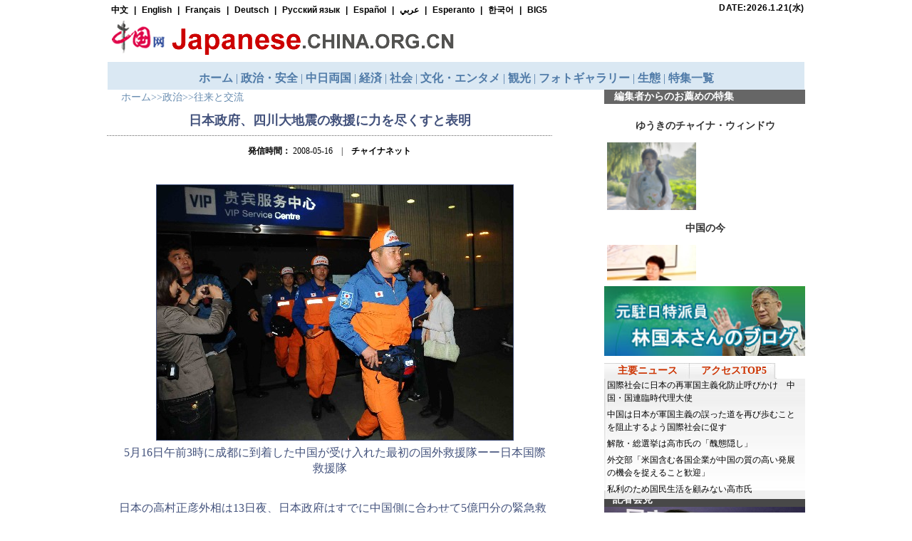

--- FILE ---
content_type: text/html; charset=UTF-8
request_url: http://japanese.china.org.cn/politics/txt/2008-05/16/content_15264044.htm
body_size: 10748
content:
<!DOCTYPE html PUBLIC "-//W3C//DTD XHTML 1.0 Transitional//EN" "http://www.w3.org/TR/xhtml1/DTD/xhtml1-transitional.dtd">
<html>
<head>
<meta http-equiv="Content-Type" content="text/html; charset=UTF-8"/>
<base target="_blank"/>
<title> 日本政府、四川大地震の救援に力を尽くすと表明_China.org.cn</title>
<style type="text/css">
<!--
*{ margin:0; padding:0}
body,td,th {
    font-family: MS PGothic;
    font-size: 12px;
    color: #000000;
}
body {
    margin-left: 0px;
    margin-top: 0px;
    margin-right: 0px;
    margin-bottom: 0px;
}
.sl12b {
    line-height: 18px;
    font-weight: bold;
    color: #39546F;
    text-decoration: none;
}
.sl12b a {
    line-height: 18px;
    font-weight: bold;
    color: #39546F;
    text-decoration: none;
}
.l18c {
    font-size: 18px;
    line-height: 23px;
    font-weight: bold;
    color: #43527C;
    text-decoration: none;
}
.l14 {
    font-size: 14px;
    line-height: 22px;
    color: #688CB0;
    text-decoration: none;
}
.f14_000000 {
    font-size: 16px;
    line-height: 22px;
    color: #43527C;
    text-decoration: none;
}
.h14b {
    font-size: 14px;
    line-height: 22px;
    font-weight: bold;
    color: #333333;
    text-decoration: none;
}
.r12 {  line-height: 18px;
    color: #932B2D;
    text-decoration: none;
}
.b12 {
    line-height: 22px;
    color: #000000;
    text-decoration: none;
    font-size: 12px;
}
.b12 a {
    line-height: 22px;
    color: #000000;
    text-decoration: none;
    font-size: 12px;
}
.b14 {
    line-height: 22px;
    color: #000000;
    text-decoration: none;
    font-size: 14px;
}
.b14 a {
    line-height: 22px;
    color: #000000;
    text-decoration: none;
    font-size: 14px;
}
.y12b {
    line-height: 18px;
    font-weight: bold;
    color: #FF6600;
    text-decoration: none;
}
.picwz {
    line-height: 24px;
    font-weight: bold;
    color: #43527C;
    text-decoration: none;
    background-color: #ECECEC;
    height: 24px;
    margin-top: 6px;
}
.picwz a {
    line-height: 24px;
    font-weight: bold;
    color: #43527C;
    text-decoration: none;
    background-color: #ECECEC;
    height: 24px;
    margin-top: 6px;
}
.b14c { font-size: 14px;
    line-height: 22px;
    font-weight: bold;
    color: #000000;
    text-decoration: none;
    margin-top: 10px;
    margin-bottom: 5px;
}
.w14c {
    font-size: 14px;
    line-height: 18px;
    font-weight: bold;
    color: #FFFFFF;
    text-decoration: none;
    padding-left: 15px;
}
.fb24 {
    font-size: 18px;
    line-height: 22px;
    font-weight: bold;
    color: #43527C;
    text-decoration: none;
}
.b14b {
    line-height: 20px;
    font-weight: bold;
    color: #000000;
    text-decoration: none;
    font-size: 14px;
}
.b14b a {   line-height: 20px;
    font-weight: bold;
    color: #000000;
    text-decoration: none;
        font-size: 14px;
}
-->
</style>

<script type="text/javascript" src="http://www.china.com.cn/cnswfobject.js">
</script>
</head>
<body>
<div style="width:980px; margin:0 auto; clear:both"><iframe name="t1" src="../../../../node_7037219.htm" width="980" scrolling="no" frameborder="0" height="126"></iframe></div>

<div style="width:980px; margin:0 auto;clear:both;">
<div style="width:695px; float:left; background:#FFFFFF">
<table width="100%" border="0" cellspacing="0" cellpadding="0">
<tr>
<td style="padding-left:20px"><a href="../../../../" target="_blank" class="l14">ホーム</a><Font class="l14">>></Font><a href="../../../node_2000371.htm" target="_blank" class="l14">政治</a><Font class="l14">>></Font><a href="../../../node_2010635.htm" target="_blank" class="l14">往来と交流</a></td>
</tr>
</table>

<table width="625" border="0" align="center" cellpadding="0" cellspacing="0">
        <tr>
          <td align="center" class="fb24" style="padding: 10px 0px;"> 日本政府、四川大地震の救援に力を尽くすと表明</td>
        </tr>
        <tr>
          <td height="1" background="http://images.china.cn/images1/ch/07news/b_13.gif"></td>
        </tr>
        <tr>
          <td align="center" class="b12" style="padding: 10px 0px;"><b>発信時間：</b>  2008-05-16　|　<b>チャイナネット</b></td>
        </tr>
      </table>
<table width="630" border="0" align="center" cellpadding="0" cellspacing="0">
<tr>
<td class="style3" style="padding-top:10px;padding-bottom:10px">
<div id="resize0">
<div style="text-align: center;">
<div align="center" id="videoarea" style="width:320; height:240; display:none">
<p align="center"><strong>视频播放位置</strong></p>

<a href="http://www.adobe.com/cn/products/flashplayer/">下载安装Flash播放器</a></div>
</div>
</div>
</td>
</tr>
</table>

<!--enpproperty <url>http://japanese.china.org.cn/politics/txt/2008-05/16/content_15264044.htm</url><domainname>japanese.china.org.cn</domainname><abstract></abstract><date>2008-05-16 13:37:34.0</date><author>陈建民</author><title>日本政府、四川大地震の救援に力を尽くすと表明</title><keyword>日本　四川　地震</keyword><subtitle>日本政府、四川大地震の救援に力を尽くすと表明</subtitle><introtitle>日本政府：将尽最大努力支援中国救灾</introtitle><siteid>1004</siteid><nodeid>2010635</nodeid><nodename>往来と交流</nodename>/enpproperty-->
<table width="625" border="0" align="center" cellpadding="0" cellspacing="0">
<tr>
<td class="f14_000000" id="fontzoom"><!--enpcontent-->
<p style="MARGIN: 6px 3px 0px; TEXT-INDENT: 14px"></p>
<p align="center" style="MARGIN: 6px 3px 0px; TEXT-INDENT: 14px"><b><img align="center" alt="5月16日午前3時に成都に到着した中国が受け入れた最初の国外救援隊ーー日本国際救援隊" border="1" height="358" hspace="0" id="8616296" md5="" src="http://images.china.cn/attachement/jpg/site1004/20080516/000cf1a48a86099765af02.jpg" style="WIDTH: 500px; HEIGHT: 358px" title="5月16日午前3時に成都に到着した中国が受け入れた最初の国外救援隊ーー日本国際救援隊" width="500"/></b></p>

<p align="center" style="MARGIN: 6px 3px 0px; TEXT-INDENT: 14px">5月16日午前3時に成都に到着した中国が受け入れた最初の国外救援隊ーー日本国際救援隊</p>

<p style="MARGIN: 6px 3px 0px; TEXT-INDENT: 14px">&#160;</p>

<p align="left" style="MARGIN: 6px 3px 0px; TEXT-INDENT: 14px; TEXT-ALIGN: left">日本の高村正彦外相は13日夜、日本政府はすでに中国側に合わせて5億円分の緊急救援資金と物資を提供することを決定したことを明らかにした。外務省の薮中三十二次官は同日、中国の崔天凱駐日大使と会見し、「日本政府は最大の努力を尽くして、中国の地震災害救援活動を支援する」と語った。『中国青年報』が伝えた。</p>

<p style="MARGIN: 6px 3px 0px; TEXT-INDENT: 14px">日本の各方面は、12日に発生した四川大地震に高い関心を示している。地震発生当日、福田康夫首相は、必要であれば日本政府はできるだけの支援を行う用意があると、日本駐中国大使館を通して胡錦涛国家主席と温家宝総理あてにメッセージを送った。天皇陛下も13日に胡錦涛国家主席に電報を送り、四川省の大地震へお見舞いの意を表した。</p>

<p style="MARGIN: 6px 3px 0px; TEXT-INDENT: 14px">同日の閣僚会議では、特に四川大地震への対応として、ヘリコプターや専門医療チーム、国際救援隊の派遣、緊急救援物資の提供などが検討された。緊急救援物資はシンガポールに設置されている国際協力機構（JICA）の備蓄倉庫から輸送され、そのうち毛布やテント、発電機、薬品や医療用品などが含まれている。外務省はすでにJICAと連絡を取っており、地震災害の状況に応じて緊急支援の規模を調整するとしている。</p>

<!--/enpcontent--></td>
</tr>
</table>

<div width="100%" id="autopage">
<center><span>1</span>&#160;&#160; <a href="content_15264044_2.htm">2</a>&#160;&#160;&#160;&#160;</center>

<br/>
<br/>
</div>

<script type="text/javascript" language="JScript">
<!--
videoplay("videoarea");
-->
</script>

 

<table width="100%" border="0" cellspacing="0" cellpadding="0">
<tr>
<td height="28" style="padding-left:30px;"><a href="mailto:riwenjiucuo@china.org.cn"><img src="http://images.china.cn/images1/ja/2007first/yj.gif" width="61" height="15" border="0"/></a></td>
</tr>
</table>

<table width="675" border="0" align="center" cellpadding="0" cellspacing="0" style="border-top:2px solid #EAEAEA">
<tr>
<td width="352" valign="top" style="border-right:1px dotted #C9C9C9;padding-top:15px">
<table width="100%" border="0" cellspacing="0" cellpadding="0">
<tr>
<td width="7%">&#160;</td>
<td width="93%" class="b14b">関連記事</td>
</tr>
</table>


<table width="100%" border="0" cellspacing="0" cellpadding="0">
<tr>
<td width="7%">&#160;</td>
<td width="93%" class="b14b">同コラムの最新記事</td>
</tr>
</table>


<p class="b14">· <a href="../15/content_15254602.htm" target="_blank">各国政府や指導者が相次ぎ中国に慰問の電報</a></p>

<p class="b14">· <a href="../14/content_15225065.htm" target="_blank">ブッシュ米大統領、できる限りの支援を表明</a></p>

<p class="b14">· <a href="../13/content_15185721.htm" target="_blank">四川省の地震、世界各国が中国にお見舞いの意を表す</a></p>

<p class="b14">· <a href="../12/content_15177675.htm" target="_blank">習近平副主席、米国務副長官と会談</a></p>

<p class="b14">· <a href="../11/content_15158913.htm" target="_blank">胡錦涛主席に伝えたい、日本国民のメッセージ</a></p>
</td>
<td width="320" align="center" valign="top"><iframe id="con_bottom" src="../../../../node_7037403.htm" height="0" width="320" scrolling="no" marginheight="0" frameborder="0"></iframe></td>
</tr>
</table>

<table width="100%" border="0" cellspacing="0" cellpadding="0">
<tr>
<td align="center"></td>
</tr>
</table>
</div>

<div style="width:282px; float:right"><iframe id="con_right" src="../../../../node_7037385.htm" height="0" width="282" scrolling="no" marginheight="0" frameborder="0"></iframe></div>

<table width="980" border="0" cellspacing="0" cellpadding="0" style="margin-top:5px; border-top:2px solid #B8BAC7">
<tr>
<td style="padding-top:10px"><iframe src="../../../../node_7037274.htm" name="d1" width="980" height="65" scrolling="No" frameborder="0" id="d1"></iframe></td>
</tr>
</table>
</div>

<script type="text/javascript">
<!--
l_uu_client='zvjapanese';
-->
</script>

<script type="text/javascript" src="http://log.china.cn/log.js">
</script>
</body>
</html>

--- FILE ---
content_type: text/html; charset=UTF-8
request_url: http://japanese.china.org.cn/node_7037403.htm
body_size: 2355
content:
<!DOCTYPE html PUBLIC "-//W3C//DTD XHTML 1.0 Transitional//EN" "http://www.w3.org/TR/xhtml1/DTD/xhtml1-transitional.dtd"><html>
<head>
<meta http-equiv="Content-Type" content="text/html; charset=UTF-8" />
<title>内容页低部</title>
<style type="text/css">
<!--
body,td,th {
    font-family: MS PGothic;
    font-size: 14px;
    color: #333333;
}
body {
    margin-left: 0px;
    margin-top: 0px;
    margin-right: 0px;
    margin-bottom: 0px;
}
.b14b {
    line-height: 20px;
    font-weight: bold;
    color: #000000;
    text-decoration: none;
}
-->
</style>

<script type="text/javascript" language="javascript">
<!--
function changeIframeHeight() {
    if (top != self)
        try {
            var h = document.body.scrollHeight;
            if(document.all) {h += 4;}
            if(window.opera) {h += 1;}
            var hpx = h+'px';
            window.parent.document.getElementById("con_bottom").style.height = hpx;
        }
        catch(e) {
            alert("脚本无法跨域操作！");
        }
}
//-->
</script>
</head>
<body onload="changeIframeHeight()">
<table width="320" border="0" cellspacing="0" cellpadding="0" style="border-top:2px solid #EAEAEA">
<tr>
<td width="320" align="center">
<script type="text/javascript" language="javascript">
<!--

function writeflashobject(parastr) {

document.write("<object classid=\"clsid:d27cdb6e-ae6d-11cf-96b8-444553540000\" codebase=\"http://fpdownload.macromedia.com/pub/shockwave/cabs/flash/swflash.cab#version=5,0,0,0\" width=\"300\" height=\"450\" id=\"FlashVars\" align=\"middle\"\>\n");
document.write("<param name=\"allowScriptAccess\" value=\"sameDomain\" /\>\n");
document.write("<param name=\"movie\" value=\"http://service2.china.org.cn/question/vote/10-25.swf?uid="+ parastr +"\"     /\>\n");

document.write("<param name=\"quality\" value=\"high\" /\>\n");
document.write("<param name=\"bgcolor\" value=\"#ffffff\" /\>\n");

document.write("<\/object\>");

}

function getparastr() {

var hrefstr = window.location.href;
var pos = hrefstr.lastIndexOf("/");

var parastr = hrefstr.substring(pos+1);


var pos1= parastr.lastIndexOf("_")

var parastr2=parastr.substring(pos1+1);

var parastr1 = parastr2.split(".");

//alert(parastr1[0]);

return parastr1[0];
}


var parastr = getparastr();
writeflashobject(parastr);
-->
</script>
</td>
</tr>
</table>
</body>
</html>



--- FILE ---
content_type: text/html; charset=UTF-8
request_url: http://japanese.china.org.cn/node_7037385.htm
body_size: 15971
content:
<!DOCTYPE html PUBLIC "-//W3C//DTD XHTML 1.0 Transitional//EN" "http://www.w3.org/TR/xhtml1/DTD/xhtml1-transitional.dtd">
<html>

<head>
  <meta http-equiv="Content-Type" content="text/html; charset=UTF-8" />
  <title>
    
      内容页

  </title>
  <base target="_blank" />
  <style type="text/css">
    body,
    td,
    th {
      font-family: MS PGothic;
      font-size: 12px;
      color: #000000;
    }

    body {
      margin-left: 0px;
      margin-top: 0px;
      margin-right: 0px;
      margin-bottom: 0px;
    }

    .h14b {
      font-size: 14px;
      line-height: 22px;
      font-weight: bold;
      color: #333333;
      text-decoration: none;
    }

    .b12 {
      line-height: 18px;
      color: #000000;
      text-decoration: none;
    }

    .b12 a {
      line-height: 18px;
      color: #000000;
      text-decoration: none;
    }

    .w14 {
      font-size: 14px;
      line-height: 20px;
      color: #FFFFFF;
      text-decoration: none;
    }

    .w14b {
      font-size: 14px;
      line-height: 19px;
      color: #FFFFFF;
      text-decoration: none;
      font-weight: bold;
    }

    .y14c {
      font-size: 14px;
      line-height: 150%;
      font-weight: bold;
      color: #CC3300;
      text-decoration: none;
    }

    .w14b1 {
      font-size: 14px;
      line-height: 20px;
      color: #FFFFFF;
      text-decoration: none;
    }

    .w14b1 {
      font-size: 14px;
      line-height: 19px;
      color: #FFFFFF;
      text-decoration: none;
      font-weight: bold;
    }

    #flashcontent {
      border: solid 1px #000;
      width: 280px;
      height: 190px;
      float: left;
    }
  </style>

  <script type="text/javascript" language="JavaScript">

    function MM_findObj(n, d) { //v4.01
      var p, i, x; if (!d) d = document; if ((p = n.indexOf("?")) > 0 && parent.frames.length) {
        d = parent.frames[n.substring(p + 1)].document; n = n.substring(0, p);
      }
      if (!(x = d[n]) && d.all) x = d.all[n]; for (i = 0; !x && i < d.forms.length; i++) x = d.forms[i][n];
      for (i = 0; !x && d.layers && i < d.layers.length; i++) x = MM_findObj(n, d.layers[i].document);
      if (!x && d.getElementById) x = d.getElementById(n); return x;
    }

    function MM_showHideLayers() { //v6.0
      var i, p, v, obj, args = MM_showHideLayers.arguments;
      for (i = 0; i < (args.length - 2); i += 3) if ((obj = MM_findObj(args[i])) != null) {
        v = args[i + 2];
        if (obj.style) { obj = obj.style; v = (v == 'show') ? 'visible' : (v == 'hide') ? 'hidden' : v; }
        obj.visibility = v;
      }
    }
  </script>

  <script type="text/javascript" src="http://download.china.cn/fangtan/swfobject.js">
  </script>

  <script type="text/javascript" language="javascript">

    function changeIframeHeight() {
      if (top != self)
        try {
          var h = document.body.scrollHeight;
          if (document.all) { h += 4; }
          if (window.opera) { h += 1; }
          var hpx = h + 'px';
          window.parent.document.getElementById("con_right").style.height = hpx;
        }
        catch (e) {
          alert("脚本无法跨域操作！");
        }
    }
  </script>
</head>

<body onload="changeIframeHeight()">
  <div style="display: none;">
    
              iframe <span>></span>

  </div>
  <table width="283" height="20" border="0" cellpadding="0" cellspacing="0" style="margin-bottom:8px">
    <tr>
      <td bgcolor="#666666" class="w14b1">　編集者からのお薦めの特集</td>
    </tr>
  </table>

  <table width="283" height="110" border="0" cellpadding="0" cellspacing="0">
    <tr>
      <td>
        <table width="100%" height="20" border="0" cellspacing="0" cellpadding="0">
          <tr>
            <td height="20" align="center" valign="middle">
              <div id="links" style="overflow:hidden;height:240px;width:277px;background:#ffffff;color:#ffffff"></div>

              <div id="links1" style="display:none">
                
                                      <p align="center"><a href="http://japanese.china.org.cn/txt/2025-03/21/content_117779408.htm" class="h14b">ゆうきのチャイナ・ウィンドウ</a></p>
                    <table width="275" border="0" align="center" cellpadding="0" cellspacing="0" style="margin-top:8px; margin-bottom:15px">
                      <tr>
                        <td width="132"><a href="http://japanese.china.org.cn/txt/2025-03/21/content_117779408.htm" target="_blank"><img src="http://images.china.cn/site1004/2025-03/21/117779408_fd5ce522-133d-489d-8834-8c0617ba49db.png" border=0 width="125" height="95"> </a></td>
                        <td class="b12"><a href="http://japanese.china.org.cn/txt/2025-03/21/content_117779408.htm"></a></td>
                      </tr>
                    </table>
                    <p align="center"><a href="http://japanese.china.org.cn/txt/2025-12/24/content_118245076.htm" class="h14b">中国の今</a></p>
                    <table width="275" border="0" align="center" cellpadding="0" cellspacing="0" style="margin-top:8px; margin-bottom:15px">
                      <tr>
                        <td width="132"><a href="http://japanese.china.org.cn/txt/2025-12/24/content_118245076.htm" target="_blank"><img src="http://images.china.cn/site1004/2025-12/24/118245076_2bc54afc-f7a0-455e-97aa-dec05bcba723.jpg" border=0 width="125" height="95"> </a></td>
                        <td class="b12"><a href="http://japanese.china.org.cn/txt/2025-12/24/content_118245076.htm"></a></td>
                      </tr>
                    </table>
                    <p align="center"><a href="http://japanese.china.org.cn/txt/2025-09/28/content_118101701.htm" class="h14b">中秋節の文化</a></p>
                    <table width="275" border="0" align="center" cellpadding="0" cellspacing="0" style="margin-top:8px; margin-bottom:15px">
                      <tr>
                        <td width="132"><a href="http://japanese.china.org.cn/txt/2025-09/28/content_118101701.htm" target="_blank"><img src="http://images.china.cn/site1004/2025-09/28/118101701_44cb052c-02d1-43f7-9d53-cb6e5d5d3073.jpg" border=0 width="125" height="95"> </a></td>
                        <td class="b12"><a href="http://japanese.china.org.cn/txt/2025-09/28/content_118101701.htm"></a></td>
                      </tr>
                    </table>
                    <p align="center"><a href="http://japanese.china.org.cn/txt/2025-08/29/content_118049233.htm" class="h14b">七夕節の文化</a></p>
                    <table width="275" border="0" align="center" cellpadding="0" cellspacing="0" style="margin-top:8px; margin-bottom:15px">
                      <tr>
                        <td width="132"><a href="http://japanese.china.org.cn/txt/2025-08/29/content_118049233.htm" target="_blank"><img src="http://images.china.cn/site1004/2025-08/29/118049233_t2_134X0X536X402_5514ced3-4e14-475a-8453-0b4dd9f427be.jpg" border=0 width="125" height="95"> </a></td>
                        <td class="b12"><a href="http://japanese.china.org.cn/txt/2025-08/29/content_118049233.htm"></a></td>
                      </tr>
                    </table>

              </div>

              <script type="text/javascript">

                var speed = 90
                var nName = "link" + Math.random();
                var orign = document.createElement("div");
                orign = links1.cloneNode(true);
                orign.id = nName;
                orign.style.cssText = "";
                var oDiv = orign.cloneNode(true);
                links.insertAdjacentElement('beforeEnd', oDiv);
                oDiv = orign.cloneNode(true);
                links.insertAdjacentElement('beforeEnd', oDiv);
                while (links.scrollHeight < links.offsetHeight) {
                  oDiv = orign.cloneNode(true);
                  links.insertAdjacentElement('beforeEnd', oDiv);
                }
                function Marquee() {
                  var t = document.getElementsByName(nName);
                  if (links.scrollTop + links.offsetHeight >= links.scrollHeight) {
                    oDiv = orign.cloneNode(true);
                    links.insertAdjacentElement('beforeEnd', oDiv);
                  }
                  if (links.scrollTop >= t[0].offsetHeight) {
                    links.scrollTop -= t[0].offsetHeight
                    t[0].outerHTML = "";
                    oDiv = orign.cloneNode(true);
                    links.insertAdjacentElement('beforeEnd', oDiv);
                  }
                  links.scrollTop++
                }
                var MyMar = setInterval(Marquee, speed)
                links.onmouseover = function () { clearInterval(MyMar) }
                links.onmouseout = function () { MyMar = setInterval(Marquee, speed) }


              </script>

            </td>
          </tr>
        </table>
      </td>
    </tr>
  </table>

  <table width="282" height="20" border="0" cellpadding="0" cellspacing="0" style="margin-top:8px">
    <tr>
      <td><a href="http://japanese.china.org.cn/culture/archive/lin/node_7061109.htm" target="_blank"><img src="http://images.china.cn/images1/ja/2009first/090305-ja.jpg" width="282" height="98" border="0" /></a></td>
    </tr>
  </table>

  <table width="282" border="0" cellspacing="0" cellpadding="0">
    <tr>
      <td>
        <table width="242" height="22" border="0" cellpadding="0" cellspacing="0" background="http://images.china.cn/images1/ja/08shouye/2-1.jpg" style="margin-top:10px">
          <tr>
            <td width="122" align="center" href="#" class="y14c" onmousemove="MM_showHideLayers(&#39;Layera&#39;,&#39;&#39;,&#39;show&#39;,&#39;Layerb&#39;,&#39;&#39;,&#39;hide&#39;)">主要ニュース</td>
            <td width="120" align="center" class="y14c" onmousemove="MM_showHideLayers(&#39;Layera&#39;,&#39;&#39;,&#39;hide&#39;,&#39;Layerb&#39;,&#39;&#39;,&#39;show&#39;)">アクセスTOP5</td>
          </tr>
        </table>

        <table width="282" height="160" border="0" cellpadding="0" cellspacing="0">
          <tr>
            <td valign="top" bgcolor="#FFFFFF">
              <div id="Layera" style="position:absolute; width:282px; z-index:1; visibility: visible;">
                <table width="282" height="130" border="0" cellpadding="0" cellspacing="0" background="http://images.china.cn/images1/ja/08shouye/2-3.jpg">
                  <tr>
                    <td align="center" valign="middle">
                      
                                                    <table width="275" border="0" cellspacing="0" cellpadding="0">
                  <tr>
                    <td valign="top" style="padding-bottom:5px" class="l12"><a href="http://japanese.china.org.cn/politics/txt/2026-01/20/content_118290467.htm" class="b12">国際社会に日本の再軍国主義化防止呼びかけ　中国・国連臨時代理大使</a></td>
                  </tr>
                  <tr>
                    <td valign="top" style="padding-bottom:5px" class="l12"><a href="http://japanese.china.org.cn/politics/txt/2026-01/20/content_118290352.htm" class="b12">中国は日本が軍国主義の誤った道を再び歩むことを阻止するよう国際社会に促す</a></td>
                  </tr>
                  <tr>
                    <td valign="top" style="padding-bottom:5px" class="l12"><a href="http://japanese.china.org.cn/jp/txt/2026-01/20/content_118290226.htm" class="b12">解散・総選挙は高市氏の「醜態隠し」</a></td>
                  </tr>
                  <tr>
                    <td valign="top" style="padding-bottom:5px" class="l12"><a href="http://japanese.china.org.cn/politics/txt/2026-01/20/content_118290105.htm" class="b12">外交部「米国含む各国企業が中国の質の高い発展の機会を捉えること歓迎」</a></td>
                  </tr>
                  <tr>
                    <td valign="top" style="padding-bottom:5px" class="l12"><a href="http://japanese.china.org.cn/jp/txt/2026-01/20/content_118289566.htm" class="b12">私利のため国民生活を顧みない高市氏</a></td>
                  </tr>
                </table>

            </td>
          </tr>
        </table>
        </div>

        <div id="Layerb" style="position:absolute; width:282px; z-index:1; visibility: hidden;">
          <table width="282" height="130" border="0" cellpadding="0" cellspacing="0" background="http://images.china.cn/images1/ja/08shouye/2-2.jpg">
            <tr>
              <td align="center" valign="middle">
                
                                        <table width="275" border="0" cellspacing="0" cellpadding="0">
            <tr>
              <td valign="top" style="padding-bottom:5px" class="l12"><a href="http://japanese.china.org.cn/business/txt/2019-09/11/content_75196638.htm" class="b12">貿易交渉の下地づくりに誠意と行動を　人民日報</a></td>
            </tr>
            <tr>
              <td valign="top" style="padding-bottom:5px" class="l12"><a href="http://japanese.china.org.cn/business/txt/2017-11/03/content_50051652.htm" class="b12">ロシアメディア：中国は世界一の天然ガス消費国に</a></td>
            </tr>
            <tr>
              <td valign="top" style="padding-bottom:5px" class="l12"><a href="http://japanese.china.org.cn/jp/txt/2017-10/30/content_50048393.htm" class="b12">多国がインドの潜水艦建造入札を争う　日本は断念</a></td>
            </tr>
            <tr>
              <td valign="top" style="padding-bottom:5px" class="l12"><a href="http://japanese.china.org.cn/politics/txt/2016-04/18/content_38266112.htm" class="b12">釣魚島専従体制、日本が披露式を開催</a></td>
            </tr>
            <tr>
              <td valign="top" style="padding-bottom:5px" class="l12"><a href="http://japanese.china.org.cn/business/txt/2016-04/17/content_38261973.htm" class="b12">中国経済、安定的な成長段階に　消費が主なエンジン</a></td>
            </tr>
          </table>

      </td>
    </tr>
  </table>
  </div>
  </td>
  </tr>
  </table>
  </td>
  </tr>
  </table>

  <table width="282" height="20" border="0" cellpadding="0" cellspacing="0" bgcolor="#484848">
    <tr>
      <td class="w14b" style="padding-left:12px">記者会見</td>
    </tr>
  </table>

  
    <a href="http://japanese.china.org.cn/press/2007-12/18/content_9397581.htm"><img src="http://images.china.cn/attachement/jpg/site1004/20071218/00111144d5a508d1c98707.jpg" border=0 width="282" height="180"> </a>

  <table width="282" border="0" cellpadding="0" cellspacing="0" bgcolor="#838383">
    <tr>
      <td style="padding:0 15px">
        
                        <table width="100%" border="0" cellspacing="0" cellpadding="0">
    <tr>
      <td width="13" valign="top" class="w14">·</td>
      <td valign="top"><a href="http://japanese.china.org.cn/politics/txt/2009-07/27/content_18212329.htm" class="w14">秦剛報道官が語る中国外交の60年</a></td>
    </tr>
    <tr>
      <td width="13" valign="top" class="w14">·</td>
      <td valign="top"><a href="http://japanese.china.org.cn/politics/txt/2009-07/21/content_18176599.htm" class="w14">国家民族事務委員会：「7・5事件」は中国の民族政策や宗教と関係ない</a></td>
    </tr>
  </table>

  </td>
  </tr>
  </table>

  <table width="282" border="0" cellspacing="5" cellpadding="0">
    <tr>
      <td align="center">
        <script type="text/javascript">

          google_ad_client = "pub-5514510751312305";
          google_ad_width = 250;
          google_ad_height = 250;
          google_ad_format = "250x250_as";
          google_ad_type = "text";
          google_ad_channel = "6746324813";

        </script>



        <script type="text/javascript" src="http://pagead2.googlesyndication.com/pagead/show_ads.js">
        </script>

      </td>
    </tr>
  </table>
</body>

</html>

--- FILE ---
content_type: text/html; charset=utf-8
request_url: https://www.google.com/recaptcha/api2/aframe
body_size: 267
content:
<!DOCTYPE HTML><html><head><meta http-equiv="content-type" content="text/html; charset=UTF-8"></head><body><script nonce="wVuowkGU10mllIZZUbO17A">/** Anti-fraud and anti-abuse applications only. See google.com/recaptcha */ try{var clients={'sodar':'https://pagead2.googlesyndication.com/pagead/sodar?'};window.addEventListener("message",function(a){try{if(a.source===window.parent){var b=JSON.parse(a.data);var c=clients[b['id']];if(c){var d=document.createElement('img');d.src=c+b['params']+'&rc='+(localStorage.getItem("rc::a")?sessionStorage.getItem("rc::b"):"");window.document.body.appendChild(d);sessionStorage.setItem("rc::e",parseInt(sessionStorage.getItem("rc::e")||0)+1);localStorage.setItem("rc::h",'1768971321674');}}}catch(b){}});window.parent.postMessage("_grecaptcha_ready", "*");}catch(b){}</script></body></html>